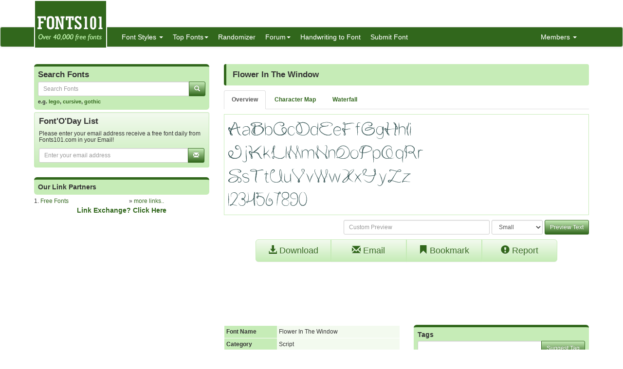

--- FILE ---
content_type: text/html; charset=utf-8
request_url: https://fonts101.com/fonts/view/Script/68697/Flower_In_The_Window
body_size: 6922
content:


<!DOCTYPE html>

<html>
<head>
    <meta name="viewport" content="width=device-width" />
    <title>Flower In The Window font download free (truetype)</title>
    <meta name="description" content="Fonts Flower In The Window font download for free, in ttf for windows and mac! Fonts Flower In The Window  in Script category" />
    <meta name="keywords" content="Fonts Flower In The Window  font, free Fonts Flower In The Window  download, free font Fonts Flower In The Window , download Fonts Flower In The Window , Fonts Flower In The Window  ttf download, email Fonts Flower In The Window  font, bookmark Fonts Flower In The Window  font, search Fonts Flower In The Window  font, freeware Fonts Flower In The Window  font, license Fonts Flower In The Window  font, tags Fonts Flower In The Window  font, rated Fonts Flower In The Window  font, Fonts Flower In The Window  mac, Fonts Flower In The Window  pc " />
    <meta name="google-site-verification" content="VSTG5SnZvqcZF8W5t3ekoh4Jz6ah5S47nHAtdw3sN2o" />
    <meta http-equiv="x-ua-compatible" content="IE=edge">
                        <link rel="shortcut icon" href="/themes/fonts101/favicon.ico" />
    
    <link href="/content/css?v=L4ZbFgkd74I7aeMmg4H2mCOFpOG8rpq6PTHHTWJIJ1E1" rel="stylesheet"/>

</head>
<body>

<div class="container">
    <div class="row">
        <div class="col-sm-12 hidden-xs" style="height: 55px;">
            <a href="http://www.fonts101.com/"><img src="/themes/fonts101/logo.png" style="position: absolute; z-index: 1;" class="hidden-xs" /></a>
            <div class="pull-right top5" style="margin-right: 10px;">
                <div class="social-icons">
                    
                </div>
            </div>
        </div>
    </div>

</div>
<nav class="navbar navbar-default navbar-condensed">
    <div class="container">
        <div class="container-fluid">
            <div class="navbar-header">
                <button type="button" class="navbar-toggle collapsed" data-toggle="collapse" data-target="#bs-example-navbar-collapse-1">
                    <span class="sr-only">Toggle navigation</span>
                    <span class="icon-bar"></span>
                    <span class="icon-bar"></span>
                    <span class="icon-bar"></span>
                </button>
                <a class="navbar-brand visible-xs" href="http://www.fonts101.com/">Fonts101.com</a>
            </div>
            <div class="collapse navbar-collapse logomargin" id="bs-example-navbar-collapse-1">
                <ul class="nav navbar-nav">
                    <li class="dropdown">
                        <a href="/font" class="dropdown-toggle" data-toggle="dropdown">Font Styles <span class="caret"></span></a>

                        <div class="dropdown-menu multi-column">
                            <div class="container-fluid">
                                <div class="row-fluid">
                                    <div class="col-md-4">
<ul class="dropdown-menu">
<li><a href="/latestfonts"  class="fonthighlight">Latest Fonts</a></li>
<li><a href="/3D-fonts">3D (762)</a></li>
<li><a href="/Architecture-fonts">Architecture (15)</a></li>
<li><a href="/Brandname-fonts">Brandname (2249)</a></li>
<li><a href="/Bubble-Style-fonts">Bubble Style (104)</a></li>
<li><a href="/Celtic-fonts">Celtic (109)</a></li>
<li><a href="/Creepy-fonts">Creepy (456)</a></li>
<li><a href="/Curly-fonts">Curly (184)</a></li>
<li><a href="/Cutesy-fonts">Cutesy (176)</a></li>
<li><a href="/Deco-fonts">Deco (649)</a></li>
<li><a href="/Digital-fonts">Digital (81)</a></li>
<li><a href="/Dingbats-fonts">Dingbats (2509)</a></li>
</ul>
</div>
<div class="col-md-4">
<ul class="dropdown-menu">
<li><a href="/Display-fonts">Display (511)</a></li>
<li><a href="/Eroded-fonts">Eroded (727)</a></li>
<li><a href="/Fancy-fonts">Fancy (14046)</a></li>
<li><a href="/Foreign-fonts">Foreign (256)</a></li>
<li><a href="/Gothic-fonts">Gothic (680)</a></li>
<li><a href="/Graffiti-fonts">Graffiti (447)</a></li>
<li><a href="/Groovy-fonts">Groovy (204)</a></li>
<li><a href="/Handwriting-fonts">Handwriting (2190)</a></li>
<li><a href="/Letter-Bats-fonts">Letter Bats (844)</a></li>
<li><a href="/Outline-fonts">Outline (372)</a></li>
<li><a href="/Pixel-fonts">Pixel (584)</a></li>
<li><a href="/Sans-Serif-fonts">Sans Serif (1309)</a></li>
</ul>
</div>
<div class="col-md-4">
<ul class="dropdown-menu">
<li><a href="/Script-fonts">Script (4775)</a></li>
<li><a href="/Serif-fonts">Serif (1023)</a></li>
<li><a href="/Slab-Serif-fonts">Slab Serif (43)</a></li>
<li><a href="/Stamped-fonts">Stamped (183)</a></li>
<li><a href="/Standard-fonts">Standard (3942)</a></li>
<li><a href="/Stencil-fonts">Stencil (183)</a></li>
<li><a href="/Tattoo-fonts">Tattoo (1)</a></li>
<li><a href="/Techno-fonts">Techno (2422)</a></li>
<li><a href="/Typewriter-fonts">Typewriter (84)</a></li>
<li><a href="/-fonts">Uncategorized (21762)</a></li>
<li><a href="/Unusual-fonts">Unusual (607)</a></li>
<li><a href="/Western-fonts">Western (97)</a></li>
</ul>
</div>

                                </div>
                            </div>

                        </div>
                    </li>
                    <li class="dropdown">
                        <a href="/fonts/topfonts" class="dropdown-toggle" data-toggle="dropdown" role="button">Top Fonts<span class="caret"></span></a>
                        <ul class="dropdown-menu" role="menu">
                            <li><a href="/fonts/topviewed">Top Viewed Fonts</a></li>
                            <li><a href="/fonts/topdownloaded">Top Downloaded Fonts</a></li>
                            <li><a href="/fonts/toprated">Top Rated Fonts</a></li>
                        </ul>
                    </li>
                    <li><a href="/fonts/randomizer">Randomizer</a></li>
                    <li class="dropdown">
                        <a href="/c/forum/" class="dropdown-toggle" data-toggle="dropdown" role="button">Forum<span class="caret"></span></a>
                        <ul class="dropdown-menu" role="menu">
                                <li><a href="/c/forum/topics/1/Font_o_Talk">Font o Talk!</a></li>
                                <li><a href="/c/forum/topics/2/Help__Support">Help / Support</a></li>
                                <li><a href="/c/forum/topics/3/Font_Requests">Font Requests</a></li>
                            <li><a href="/c/forum/post" style="color: red;">Post New Topic</a></li>
                        </ul>
                    </li>
                    <li><a href="/handwriting_convert">Handwriting to Font</a></li>

                    <li><a href="/submitfont">Submit Font</a></li>
                </ul>
                <ul class="nav navbar-nav navbar-right">
                    <li class="dropdown">
                        <a href="#" class="dropdown-toggle" data-toggle="dropdown" role="button">Members  <span class="caret"></span></a>
                            <ul class="dropdown-menu" role="menu">
                                <li><a href="/c/members/register">Sign Up</a></li>
                                <li><a href="/c/members/login">Login</a></li>
                                <li><a href="/c/members/resetpassword">Reset Password</a></li>
                            </ul>
                    </li>
                </ul>

            </div>
        </div>
    </div>
</nav>


    <div class="container bottom5 hidden-xs">
<div class="center-block text-center bottom10" style="width:100%;"><!-- Index Exchange: 970x250, 970x90, 728x90 (Banner) -->
<script type="text/javascript">
var CasaleArgs = new Object();
CasaleArgs.version = 2;
CasaleArgs.adUnits = "12,14,2";
CasaleArgs.casaleID = 160363;
</script>
<script type="text/javascript" src="https://js.casalemedia.com/casaleJTag.js"></script>
<!-- DO NOT MODIFY --></div><div class="clearfix bottom10"></div>
    </div>



    <div class="container">
        

<div class="row">

    
    <div class="col-sm-4">


<form action="/DoSearch" method="post">
    <div class="row">
        <div class="col-md-12">
            <div class="search-box">
                <h4>Search Fonts</h4>
                <div class="input-group col-md-12">
                    <input type="text" class="form-control input-sm" placeholder="Search Fonts" name="txtSearch" id="txtSearch"/>
                    <span class="input-group-btn">
                        <button class="btn btn-info btn-sm" type="submit">
                            <i class="glyphicon glyphicon-search"></i>
                        </button>
                    </span>
                </div>
                
                <span class="links">e.g. <a href="/search/lego">lego</a>, <a href="/search/cursive">cursive</a>, <a href="/search/gothic">gothic</a></span>
            </div>

        </div>
    </div>
</form>



<form action="/c/mailinglist/Subscribe/" data-ajax="true" data-ajax-begin="ajax_button_OnBegin(&#39;btn_submit_mailinglist&#39;,true);" data-ajax-complete="ajax_button_OnBegin(&#39;btn_submit_mailinglist&#39;,false);" data-ajax-failure="ajax_button_OnFailure(&#39;btn_submit_mailinglist&#39;,false);" data-ajax-method="POST" data-ajax-mode="replace" data-ajax-update="#rMailingResult" method="post">    <div class="well well-sm">
        <div class="row" id="divMailingList">
            <div class="col-md-12">
                <h4>Font&#39;O&#39;Day List</h4>
                <h5 class="small">Please enter your email address receive a free font daily from Fonts101.com in your Email!</h5>
                <div class="input-group col-md-12">
                    <input type="text" class="form-control input-sm" placeholder="Enter your email address" id="txtEmail" name="txtEmail" />
                    <span class="input-group-btn">
                        <button class="btn btn-info btn-sm" type="submit" id="btn_submit_mailinglist">
                            <i class="glyphicon glyphicon-envelope"></i>
                        </button>
                    </span>
                </div>
            </div>

        </div>

        <span id="rMailingResult"></span>

    </div>
</form>
<div class="center-block text-center bottom10" style="width:100%;"><!-- Index Exchange: 300x600 (Tower) -->
<script type="text/javascript">
var CasaleArgs = new Object();
CasaleArgs.version = 2;
CasaleArgs.adUnits = "8";
CasaleArgs.casaleID = 160363;
</script>
<script type="text/javascript" src="https://js.casalemedia.com/casaleJTag.js"></script>
<!-- DO NOT MODIFY --></div><div class="clearfix bottom10"></div>



<div class="box1"><h5>Our Link Partners</h5></div>
<div class="row fontsize-12">
    <div class="col-sm-6">
1. <a href="http://www.free-fonts.com" target="_blank">Free Fonts</a><br />
    </div>
    <div class="col-sm-6">
        » <a href="/c/linkexchange">more links..</a>
    </div>
</div>
<div class="row">
    <div class="col-sm-12 text-center fontbold">
        <a href="/c/linkexchange/submit">Link Exchange? Click Here</a>
    </div>
</div>
    </div>

    <div class="col-sm-8">

            <div class="content-header">
                <h1>Flower In The Window</h1>
            </div>
            <ul class="nav nav-tabs small top10 bottom10 fontbold">
                <li role="presentation" id="overview" class="active"><a href="#" data-toggle="ajaxGet" data-selector="overview">Overview</a></li>
                <li role="presentation" id="charmap"><a href="/charmap/68697" data-toggle="ajaxGet" data-selector="charmap">Character Map</a></li>
                <li role="presentation" id="waterfall"><a href="/waterfall/68697" data-toggle="ajaxGet" data-selector="waterfall">Waterfall</a></li>
            </ul>
            <div id="divAjax"></div>
            <div id="divOverView">

                <div class="boxborder">
                    <span id="rResults"><img class="img-responsive" src="/previews/901/Flower_In_The_Window_font_preview_68697_2.png"></span>

                </div>
<form action="/FontPreview/?FID=68697" class="form-inline text-right top10" data-ajax="true" data-ajax-begin="ajax_button_OnBegin(&#39;btn_submit&#39;,true);" data-ajax-complete="ajax_button_OnBegin(&#39;btn_submit&#39;,false);" data-ajax-failure="ajax_button_OnFailure(&#39;btn_submit&#39;,false);" data-ajax-method="POST" data-ajax-mode="replace" data-ajax-update="#rResults" method="post"><input name="__RequestVerificationToken" type="hidden" value="QV5LuFeKmH-0RicVpJGz14OsttZyULuiTYoB9g9aUehXLyhXmjQGMGqBRd7b6VvfjK2smdDqGYSRR5JTSlEHoysJ-O73hDNpEmp5G62XnZo1" />                    <input type="text" class="form-control input-sm" placeholder="Custom Preview" style="width: 40%;" id="txtText" name="txtText" />
                    <select id="cmbSize" name="cmbSize" size="1" class="form-control input-sm">
                        <option value="Small">Small</option>
                        <option value="Medium">Medium</option>
                        <option value="Large">Large</option>
                        <option value="Extra Large">Extra Large</option>
                    </select>
                    <button type="submit" id="btn_submit" class="btn btn-primary btn-sm">Preview Text</button>
</form>
                <div class="row top10">
                    <div class="col-sm-10 col-sm-offset-1">
                        
                        <div class="btn-group btn-group-justified" role="group" aria-label="...">
                            <a href="/download/68697/Flower_In_The_Window/BD192C7037E34670FD5A2FE805E53925" class="btn btn-default btn-lg"><span class="glyphicon glyphicon-download-alt" aria-hidden="true"></span> Download</a>
                            <a href="/email/68697/Flower_In_The_Window" class="btn btn-default btn-lg"><span class="glyphicon glyphicon-envelope" aria-hidden="true"></span> Email</a>
                            <a href="/bookmark/68697/Flower_In_The_Window" class="btn btn-default btn-lg"><span class="glyphicon glyphicon-bookmark" aria-hidden="true"></span> Bookmark</a>
                            <a href="/report/68697/Flower_In_The_Window" class="btn btn-default btn-lg"><span class="glyphicon glyphicon-exclamation-sign" aria-hidden="true"></span> Report</a>
                        </div>

                    </div>
                </div>
                <div class="row top10">
<div class="center-block text-center bottom10" style="width:100%;"><script async src="//pagead2.googlesyndication.com/pagead/js/adsbygoogle.js"></script>
<!-- Fonts101 -->
<ins class="adsbygoogle"
     style="display:block"
     data-ad-client="ca-pub-5381619828069515"
     data-ad-slot="6887208380"
     data-ad-format="horizontal"></ins>
<script>
(adsbygoogle = window.adsbygoogle || []).push({});
</script></div><div class="clearfix bottom10"></div>


                </div>

                <div class="row top10">
                    <div class="col-sm-6">
                        <table class="table table-condensed table_font_info">
                            <tbody>
                                <tr>
                                    <th>Font Name</th>
                                    <td>Flower In The Window</td>
                                </tr>
                                <tr>
                                    <th>Category</th>
                                    <td>Script</td>
                                </tr>
                                <tr>
                                    <th>Downloaded</th>
                                    <td>995</td>
                                </tr>
                                <tr>
                                    <th>Viewed</th>
                                    <td>5128</td>
                                </tr>
                                <tr>
                                    <th>File Size</th>
                                    <td>26 kb</td>
                                </tr>
                                <tr>
                                    <th>License Type</th>
                                    <td>Donationware </td>
                                </tr>
                                <tr>
                                    <th>Uploaded On</th>
                                    <td>11-Jun-2014</td>
                                </tr>
                                <tr>
                                    <th>Uploaded By</th>
                                    <td>Fonts101Bot </td>
                                </tr>
                                <tr>
                                    <th>&nbsp;</th>
                                    <td><strong>Font available for download free!</strong> </td>
                                </tr>
                            </tbody>

                        </table>
                    </div>
                    <div class="col-sm-6">
                        <form action="/TagSuggest/?FID=68697" class="form-horizontal" data-ajax="true" data-ajax-begin="ajax_button_OnBegin(&#39;btn_submit_tags&#39;,true);" data-ajax-complete="ajax_button_OnBegin(&#39;btn_submit_tags&#39;,false);" data-ajax-failure="ajax_button_OnFailure(&#39;btn_submit_tags&#39;,false);" data-ajax-method="POST" data-ajax-mode="replace" data-ajax-update="#rResults_tags" method="post"><input name="__RequestVerificationToken" type="hidden" value="A2wLSc-OSn5MgRwL0r-6i2oaPYJZERchFDDOd31AJdXKhogXt0Ycq1ZWoJNEvT-__BvzU83J9z9GaCwvIwuqnyMRZ6gj4x2ky55aOvWitqM1" />                            <div class="box1">
                                <h5>Tags</h5>
                                <div class="input-group top5">
                                    <input type="text" class="form-control input-sm" id="txtTag" name="txtTag" />
                                    <span class="input-group-btn">
                                        <button type="submit" class="btn btn-primary btn-sm" id="btn_submit_tags">Suggest Tag</button>
                                    </span>
                                </div>
                                <span id="rResults_tags"></span>

                            </div>
</form>
                        <div class="panel panel-info">
                            <div class="panel-heading">Rating</div>
                            <div class="panel-body text-center">
                                <input class="rating" data-max="5" data-min="1" id="fontRating" name="fontRating" type="number" data-table="FontsDB" data-key="FID" data-keyvalue="68697" value="4" />
                                <span id="ratingResult" class="ratingResult">
                                        (Rated 4 Stars - 4  votes)
                                </span>
                            </div>
                        </div>
                    </div>

                </div>
            </div>
            <br />



<div class="content-header">
    <h2>Other Similar Fonts </h2>
</div>

    <div class="content bottom10">
        <div class="label label-default pull-right">8k views</div>
        <div class="boxborder">
            <a href="/fonts/view/Fancy/60539/Bloom"><img src="/previews/489/Bloom_font_preview_60539_1.png" class="img-responsive" /></a>
        </div>
        <div class="curve-bottom linkdark">
            Bloom
            <a href="/fonts/view/Fancy/60539/Bloom" class="pull-right"><span class="glyphicon glyphicon-download-alt" aria-hidden="true"></span> Download</a>
        </div>
    </div>
    <div class="content bottom10">
        <div class="label label-default pull-right">12.4k views</div>
        <div class="boxborder">
            <a href="/fonts/view/Uncategorized/27039/Vogel"><img src="/previews/80/Vogel_font_preview_27039_1.png" class="img-responsive" /></a>
        </div>
        <div class="curve-bottom linkdark">
            Vogel
            <a href="/fonts/view/Uncategorized/27039/Vogel" class="pull-right"><span class="glyphicon glyphicon-download-alt" aria-hidden="true"></span> Download</a>
        </div>
    </div>
    <div class="content bottom10">
        <div class="label label-default pull-right">7.8k views</div>
        <div class="boxborder">
            <a href="/fonts/view/Brandname/867/HOUSEPIPES"><img src="/previews/287/HOUSEPIPES_font_preview_867_1.png" class="img-responsive" /></a>
        </div>
        <div class="curve-bottom linkdark">
            HOUSEPIPES
            <a href="/fonts/view/Brandname/867/HOUSEPIPES" class="pull-right"><span class="glyphicon glyphicon-download-alt" aria-hidden="true"></span> Download</a>
        </div>
    </div>
    <div class="content bottom10">
        <div class="label label-default pull-right">5.3k views</div>
        <div class="boxborder">
            <a href="/fonts/view/Dingbats/10028/BR_Nouveau_Ramblings_2"><img src="/previews/850/BR_Nouveau_Ramblings_2_font_preview_10028_1.png" class="img-responsive" /></a>
        </div>
        <div class="curve-bottom linkdark">
            BR Nouveau Ramblings 2
            <a href="/fonts/view/Dingbats/10028/BR_Nouveau_Ramblings_2" class="pull-right"><span class="glyphicon glyphicon-download-alt" aria-hidden="true"></span> Download</a>
        </div>
    </div>
    <div class="content bottom10">
        <div class="label label-default pull-right">10.1k views</div>
        <div class="boxborder">
            <a href="/fonts/view/Uncategorized/52296/PreRaphaelites"><img src="/previews/769/PreRaphaelites_font_preview_52296_1.png" class="img-responsive" /></a>
        </div>
        <div class="curve-bottom linkdark">
            PreRaphaelites
            <a href="/fonts/view/Uncategorized/52296/PreRaphaelites" class="pull-right"><span class="glyphicon glyphicon-download-alt" aria-hidden="true"></span> Download</a>
        </div>
    </div>
    <div class="content bottom10">
        <div class="label label-default pull-right">5.9k views</div>
        <div class="boxborder">
            <a href="/fonts/view/Uncategorized/33862/Teutonia"><img src="/previews/728/Teutonia_font_preview_33862_1.png" class="img-responsive" /></a>
        </div>
        <div class="curve-bottom linkdark">
            Teutonia
            <a href="/fonts/view/Uncategorized/33862/Teutonia" class="pull-right"><span class="glyphicon glyphicon-download-alt" aria-hidden="true"></span> Download</a>
        </div>
    </div>
    <div class="content bottom10">
        <div class="label label-default pull-right">6k views</div>
        <div class="boxborder">
            <a href="/fonts/view/Uncategorized/45333/DesireeBeckerHeavy"><img src="/previews/141/DesireeBeckerHeavy_font_preview_45333_1.png" class="img-responsive" /></a>
        </div>
        <div class="curve-bottom linkdark">
            DesireeBecker-Heavy
            <a href="/fonts/view/Uncategorized/45333/DesireeBeckerHeavy" class="pull-right"><span class="glyphicon glyphicon-download-alt" aria-hidden="true"></span> Download</a>
        </div>
    </div>
    <div class="content bottom10">
        <div class="label label-default pull-right">8.1k views</div>
        <div class="boxborder">
            <a href="/fonts/view/Uncategorized/25534/BlockDog_Front"><img src="/previews/266/BlockDog_Front_font_preview_25534_1.png" class="img-responsive" /></a>
        </div>
        <div class="curve-bottom linkdark">
            BlockDog Front
            <a href="/fonts/view/Uncategorized/25534/BlockDog_Front" class="pull-right"><span class="glyphicon glyphicon-download-alt" aria-hidden="true"></span> Download</a>
        </div>
    </div>
    <div class="content bottom10">
        <div class="label label-default pull-right">6.5k views</div>
        <div class="boxborder">
            <a href="/fonts/view/Uncategorized/21603/Bouwsma_Uncial"><img src="/previews/812/Bouwsma_Uncial_font_preview_21603_1.png" class="img-responsive" /></a>
        </div>
        <div class="curve-bottom linkdark">
            Bouwsma Uncial
            <a href="/fonts/view/Uncategorized/21603/Bouwsma_Uncial" class="pull-right"><span class="glyphicon glyphicon-download-alt" aria-hidden="true"></span> Download</a>
        </div>
    </div>
    <div class="content bottom10">
        <div class="label label-default pull-right">7.9k views</div>
        <div class="boxborder">
            <a href="/fonts/view/Sans_Serif/28505/Whg_Simpatico_NF"><img src="/previews/635/Whg_Simpatico_NF_font_preview_28505_1.png" class="img-responsive" /></a>
        </div>
        <div class="curve-bottom linkdark">
            Whg Simpatico NF
            <a href="/fonts/view/Sans_Serif/28505/Whg_Simpatico_NF" class="pull-right"><span class="glyphicon glyphicon-download-alt" aria-hidden="true"></span> Download</a>
        </div>
    </div>


    </div>
</div>



    </div>
    <footer class="footer">
        <div class="container">

    <div class="row">
        <div class="col-sm-6">Copyright ©2026 Fonts101.com - All Rights Reserved.- {ExecutionTime}</div>
        <div class="col-sm-6 text-right">
                <a href="/c/pages/privacy-policy">Privacy Policy</a> -
                            <a href="/c/pages/dmca">DMCA Information</a> -
                            <a href="/c/linkexchange">Link Excange</a> -
                            <a href="/c/mailinglist">Mailing List</a> -
             <a href="/c/pages/contactus">Contact Us</a> 

        </div>
    </div>

        </div>

    </footer>



<form action="/c/mailinglist/Subscribe/" data-ajax="true" data-ajax-begin="ajax_button_OnBegin(&#39;btn_submit_mailinglist_pop&#39;,true);" data-ajax-complete="ajax_button_OnBegin(&#39;btn_submit_mailinglist_pop&#39;,false);" data-ajax-failure="ajax_button_OnFailure(&#39;btn_submit_mailinglist_pop&#39;,false);" data-ajax-method="POST" data-ajax-mode="replace" data-ajax-update="#rMailingResultPOP" method="post">            <div class="mailinglist_bottom" id="mailinglist_bottom">

                <div class="well well-sm">
                    <div id="divMailingListPOP" class="row">
                        <div class="col-md-12">
                            <h4>Font&#39;O&#39;Day List</h4>
                            <h5 class="small">Please enter your email address receive a free font daily from Fonts101.com in your Email!</h5>
                            <div class="input-group col-md-12">
                                <input type="text" name="txtEmail" id="txtEmail" placeholder="Enter your email address" class="form-control input-sm">
                                <span class="input-group-btn">
                                    <button id="btn_submit_mailinglist_pop" type="submit" class="btn btn-info btn-sm">
                                        <i class="glyphicon glyphicon-envelope"></i>
                                    </button>
                                </span>
                            </div>
                        </div>
                    </div>
                    <div id="rMailingResultPOP"></div>
                </div>
                <a href="javascript:;" onclick="CloseMailingListPOP();" class="closeicon"><span class="glyphicon glyphicon-remove"></span></a>
            </div>
</form>    

    <script src="/bundles/jquery?v=8Oos0avDZyPg-cbyVzvkIfERIE1DGSe3sRQdCSYrgEQ1"></script>

    <script src="/bundles/jqueryval?v=dt3XaqpEn4rFA9MkDy2QmR-5tTdUVpSHTuOr3x-Sw981"></script>

    <script src="/bundles/bootstrap?v=lescQEuG5u4jd-GcVDBcbpUOSyTDIg0Kk9zHDX55GCw1"></script>

    <script src="/bundles/jsscripts?v=ia5rpvsipDU85NZUxSi4JsbNG_waJJghLvzFHvH6M541"></script>

    
    <script>
        $(document).ready(function () {
            $('#fontRating').on('change', function () {
                var current_star = $(this).val();
                var table = $('#fontRating').data("table");
                var key = $('#fontRating').data("key");
                var keyvalue = $('#fontRating').data("keyvalue");
                $('#ratingResult').hide();
                $('#ratingResult').html("Rating...");
                $('#ratingResult').fadeIn('slow');
                $('#ratingResult').load('/shared/ratingSubmit', { rating: current_star, key: key, keyvalue: keyvalue, table: table });
            });


        });


        function ShowTab(tabName) {
            HideTabs();
            $('#' + tabName).addClass('active');
        }
        function HideTabs() {
            $('#charmap').removeClass('active');
            $('#overview').removeClass('active');
            $('#waterfall').removeClass('active');
            $('#gallery').removeClass('active');
            $('#more').removeClass('active');
        }

        $(document).ready(function () {

            $('[data-toggle="ajaxGet"]').bind('click', function (e) {
                e.preventDefault();
                HideTabs();
                //var m = this;
                //$(m).addClass("disabled");
                var id = $(this).attr('data-selector');
                var url = $(this).attr('href');
                $('#' + id).addClass('active');
                $("#divAjax").html("<img src='/content/images/ajax-loader-arrow.gif' />");
                $("#divOverView").hide();
                if (id == "overview") {
                    $("#divOverView").show();
                    $("#divAjax").html('');
                }
                else {
                    $.get(url, function (data) {
                        $('#divAjax').html(data);
                    })
                         .error(function (jqXHR, textStatus, errorThrown) {
                             alert('Some error occurred, please try again.'); $(m).removeClass("disabled");
                         });
                }

            });

        });
        //$(document).ready(function () {
        //    var s = $("#sticky");
        //    var sCol = $("#stickyColumn");
        //    var pos = (sCol.position().top + s.position().top);
        //    $(window).scroll(function () {
        //        var windowpos = $(window).scrollTop();
        //        s.html("sCol: " + sCol.position().top + " <br/>Distance from top:" + pos + "<br />Scroll position: " + windowpos);


        //        if (windowpos >= pos) {
        //            $('#sticky').css('margin-top', windowpos - pos + 10);
        //        } else {
        //            $('#sticky').css('margin-top', '5px');
        //        }
        //    });
        //});
    </script>


    <script>
        $(document).ready(function () {
            setTimeout(function () {
                ShowMailingListPOP();
            }, 5000);
        });

        $('.preview').popover({
            'trigger':'hover',
            'html':true,
            'content':function(){
                var url = $(this).attr("data-image-url");
                return '<img src="'+url+'" style="width:100%;">';
            }
        });
        $('.preview-popover').popover({
            'trigger':'hover',
            'html':true
        });
        $(function () {
            $("body").tooltip({ selector: '[data-toggle="tooltip"]' });
        });
    </script>
        <script>
            (function (i, s, o, g, r, a, m) {
                i['GoogleAnalyticsObject'] = r; i[r] = i[r] || function () {
                    (i[r].q = i[r].q || []).push(arguments)
                }, i[r].l = 1 * new Date(); a = s.createElement(o),
                m = s.getElementsByTagName(o)[0]; a.async = 1; a.src = g; m.parentNode.insertBefore(a, m)
            })(window, document, 'script', '//www.google-analytics.com/analytics.js', 'ga');

            ga('create', 'UA-57224202-1', 'auto');
            ga('send', 'pageview');

        </script>
            <script type="text/javascript">
            var sc_project=10541929;
            var sc_invisible=1;
            var sc_security="dcee85aa";
        </script>
        <script type="text/javascript" async src="https://www.statcounter.com/counter/counter.js"></script>
        <noscript>
            <div class="statcounter"> <a title="hits counter" href="http://statcounter.com/" target="_blank"> <img class="statcounter" src="http://c.statcounter.com/10541929/0/dcee85aa/1/" alt="hits counter"></a></div>
        </noscript>

    


<script defer src="https://static.cloudflareinsights.com/beacon.min.js/vcd15cbe7772f49c399c6a5babf22c1241717689176015" integrity="sha512-ZpsOmlRQV6y907TI0dKBHq9Md29nnaEIPlkf84rnaERnq6zvWvPUqr2ft8M1aS28oN72PdrCzSjY4U6VaAw1EQ==" data-cf-beacon='{"version":"2024.11.0","token":"3527146ab3714ee09e5d06985baf6f86","r":1,"server_timing":{"name":{"cfCacheStatus":true,"cfEdge":true,"cfExtPri":true,"cfL4":true,"cfOrigin":true,"cfSpeedBrain":true},"location_startswith":null}}' crossorigin="anonymous"></script>
</body>
</html><script>$(document).ready(function () {$('#loadTime').html('14.502 s');});</script>

--- FILE ---
content_type: text/html; charset=utf-8
request_url: https://www.google.com/recaptcha/api2/aframe
body_size: 268
content:
<!DOCTYPE HTML><html><head><meta http-equiv="content-type" content="text/html; charset=UTF-8"></head><body><script nonce="ae0EM9FwNPETROXSOfrPDw">/** Anti-fraud and anti-abuse applications only. See google.com/recaptcha */ try{var clients={'sodar':'https://pagead2.googlesyndication.com/pagead/sodar?'};window.addEventListener("message",function(a){try{if(a.source===window.parent){var b=JSON.parse(a.data);var c=clients[b['id']];if(c){var d=document.createElement('img');d.src=c+b['params']+'&rc='+(localStorage.getItem("rc::a")?sessionStorage.getItem("rc::b"):"");window.document.body.appendChild(d);sessionStorage.setItem("rc::e",parseInt(sessionStorage.getItem("rc::e")||0)+1);localStorage.setItem("rc::h",'1768410441828');}}}catch(b){}});window.parent.postMessage("_grecaptcha_ready", "*");}catch(b){}</script></body></html>